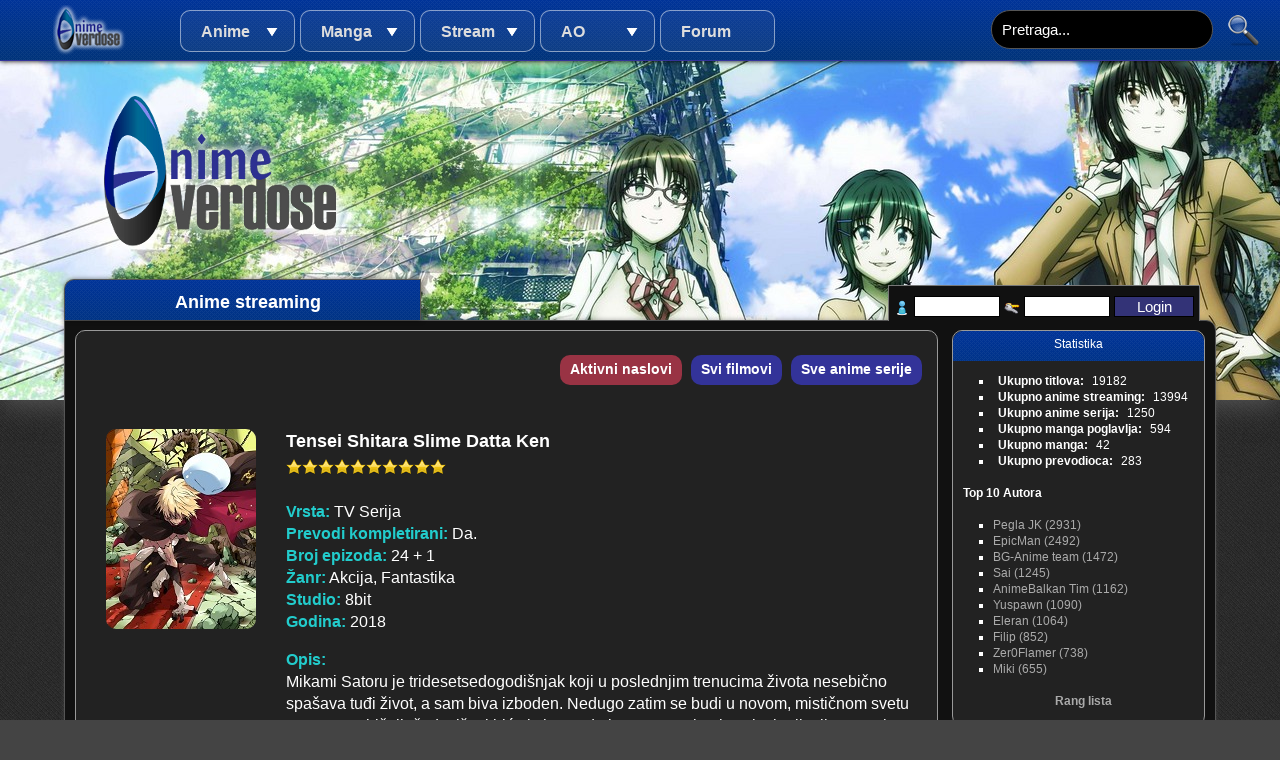

--- FILE ---
content_type: text/html
request_url: https://www.anime-overdose.com/streaming/tensei-shitara-slime-datta-ken-695.html
body_size: 41363
content:
<!DOCTYPE html>
<!--[if lt IE 7]>      <html class="no-js lt-ie9 lt-ie8 lt-ie7"> <![endif]-->
<!--[if IE 7]>         <html class="no-js lt-ie9 lt-ie8"> <![endif]-->
<!--[if IE 8]>         <html class="no-js lt-ie9"> <![endif]-->
<!--[if gt IE 8]><!--> <html class="no-js"> <!--<![endif]-->
    <head>
        <meta charset="utf-8">
        <meta http-equiv="X-UA-Compatible" content="IE=edge,chrome=1">
        <title>Tensei Shitara Slime Datta Ken | AnimeOverdose</title>
        <meta name="description" content="Mikami Satoru je tridesetsedogodi&scaron;njak koji u poslednjim trenucima života nesebično spa&scaron;ava tuđi život, a sam biva izboden. Nedugo zatim se budi u novom, mističnom svetu punom neobičnih čudovi&scaron;ta i bića i shvata da je postao&hellip; loptica sluzi. Ali, nije sve tako tmurno, jer se ispostavlja da u svom novom obliku ima neverovatne moći koje će mu služiti da nastavi da čini nesebična dela, boreći se sa čudovi&scaron;tima i spa&scaron;avajući živote. Uz to, novi oblik mu daje moć da preuzme sposobnosti bića koje pojede.">
        <meta name="viewport" content="width=device-width">
 	
        <meta property="og:url" content="https://www.anime-overdose.com/streaming/tensei-shitara-slime-datta-ken-695.html" />
		<meta property="og:site_name" content="AnimeOverdose"/>
		<meta property="og:type" content="article" /> 		
        <meta property="og:title" content="Tensei Shitara Slime Datta Ken | AnimeOverdose" />  
        <meta property="og:image" content="https://www.anime-overdose.com/upimages/Tensei.shitara.Slime.Datta.Ken.jpg" />
        <meta property="og:description" content="Mikami Satoru je tridesetsedogodi&scaron;njak koji u poslednjim trenucima života nesebično spa&scaron;ava tuđi život, a sam biva izboden. Nedugo zatim se budi u novom, mističnom svetu punom neobičnih čudovi&scaron;ta i bića i shvata da je postao&hellip; loptica sluzi. Ali, nije sve tako tmurno, jer se ispostavlja da u svom novom obliku ima neverovatne moći koje će mu služiti da nastavi da čini nesebična dela, boreći se sa čudovi&scaron;tima i spa&scaron;avajući živote. Uz to, novi oblik mu daje moć da preuzme sposobnosti bića koje pojede." />
 
        <link rel="stylesheet" href="https://www.anime-overdose.com/css/normalize.css" />
        <link rel="stylesheet" href="https://www.anime-overdose.com/css/main.css" />
        <link rel="stylesheet" href="https://www.anime-overdose.com/css/stdlayout.css" />
        <!--
		 Treba zavrsiti
         <link rel="stylesheet" href="https://www.anime-overdose.com/css/mq.css"> 
         -->
		 
					<link rel="canonical" href="https://www.anime-overdose.com/streaming/tensei-shitara-slime-datta-ken-695.html" />
				 
        <script src="https://www.anime-overdose.com/js/vendor/modernizr-2.6.2.min.js"></script>
    </head>
    <body>
        <!--[if lt IE 7]>
            <p class="chromeframe">You are using an <strong>outdated</strong> browser. Please <a href="http://browsehappy.com/">upgrade your browser</a> or <a href="http://www.google.com/chromeframe/?redirect=true">activate Google Chrome Frame</a> to improve your experience.</p>
        <![endif]-->
<div id="ao">
  <div id="menu">
  	<div class="logo"><a href="https://www.anime-overdose.com/" title="AnimeOverdose">&nbsp;</a></div>
  	<div class="links">
    <nav>
		<ul><li><a  href="javascript:void(0)" title="Anime">Anime</a><ul><li><a  href="https://www.anime-overdose.com/titlovi/filmovi.html" title="Svi anime filmovi">Filmovi</a></li><li><a  href="https://www.anime-overdose.com/titlovi.html" title="Lista svih anime-a sa prevodima">Serije</a></li><li><a  href="https://www.anime-overdose.com/titlovi/kompletirani.html" title="Kompletirane anime serije">Kompletirane serije</a></li><li><a  href="https://www.anime-overdose.com/titlovi/popularni.html" title="Najpopularniji anime prevodi">Popularni prevodi</a></li><li><a  href="https://www.anime-overdose.com/fansubovi.html" title="Download fansubovanih animea na našem jeziku">Fansubovi</a></li><li><a  href="https://www.anime-overdose.com/fansubovi/filmovi.html" title="Download fansubovanih anime filmova na našem jeziku">Fansub filmovi</a></li></ul></li><li><a  href="javascript:void(0)" title="Manga">Manga</a><ul><li><a  href="https://www.anime-overdose.com/mange.html" title="Sve mange">Lista manga</a></li><li><a  href="https://www.anime-overdose.com/mange/kompletirani.html" title="Kompletirane mange">Kompletirane mange</a></li></ul></li><li><a  href="javascript:void(0)" title="Stream">Stream</a><ul><li><a  href="https://www.anime-overdose.com/streaming.html" title="Lista svih anime-a sa prevodima">Serije</a></li><li><a  href="https://www.anime-overdose.com/streaming/aktivni_naslovi.html" title="Aktivni naslovi">Aktivni naslovi</a></li><li><a  href="https://www.anime-overdose.com/streaming/kompletirani.html" title="Kompletirane anime serije">Kompletirane serije</a></li><li><a  href="https://www.anime-overdose.com/streaming/filmovi.html" title="Svi anime filmovi">Filmovi</a></li></ul></li><li><a  href="javascript:void(0)" title="AO">AO</a><ul><li><a  href="https://www.anime-overdose.com/editorijali.html" title="Uputstva, tutoriali i ostalo">Editorijali</a></li><li><a  href="https://www.anime-overdose.com/projekti.html" title="Lista trenutnih projekata na AO">Projekti</a></li><li><a  href="https://www.anime-overdose.com/prevodioci.html" title="Lista prevodioca na AO">Prevodioci</a></li><li><a  href="https://www.anime-overdose.com/recenzije.html" title="Recenzije anime naslova">Recenzije</a></li><li><a  href="https://www.anime-overdose.com/diskusije.html" title="Diskusije o anime naslovima">Diskusije</a></li><li><a  href="https://www.anime-overdose.com/vijesti.html" title="Arhiva vesti Anime-Overdose">Arhiva vesti</a></li></ul></li><li><a href="https://www.anime-overdose.com/forum" title="Forum">Forum</a></li></ul>    </nav>
    </div>
    <div class="search">
    	<form name="aosearch" method="get" action="https://www.anime-overdose.com/pretraga">
        	<input class="text" type="text" name="search" value="Pretraga..." />
            <input class="button" type="submit"  value="" />
        </form>
    </div>
  </div>
  <div id="ao-logo">&nbsp;</div>
  <div id="image-header" style="background: url('https://www.anime-overdose.com/upimages/headers/h19.jpg');"></div>
  <div id="content">
     <div class="page-title">Anime streaming</div>
     <div class="login">
	     <form name="login" method="post" action="https://www.anime-overdose.com/forum/member.php">
		<input name="action" type="hidden" value="do_login">
		<input name="url" type="hidden" value="https://www.anime-overdose.com/streaming/tensei-shitara-slime-datta-ken-695.html" />
		<input name="quick_login" type="hidden" value="1" />
		<input name="quick_remember" id="quick_login_remember" type="hidden" value="yes" />
		 <div class="user-sprite"></div>
		 <input type="text" name="quick_username" style="outline:none" />
		 <div class="password-sprite">&nbsp;</div>
		 <input type="password" name="quick_password" />
		 <input type="hidden" name="remember" value="yes" />
		 <input class="login-button" type="submit" name="submit" value="Login" />
     </form>
          </div>
     <section id="main-content">
         <article>
	<div id="layout-left">
		<section id="page">
			<ul class="buttons-list">
	<li class="aktivni"><a href="https://www.anime-overdose.com/streaming/aktivni_naslovi.html">Aktivni naslovi</a></li>
	<li><a href="https://www.anime-overdose.com/streaming/filmovi.html">Svi filmovi</a></li>
	<li><a href="https://www.anime-overdose.com/streaming.html">Sve anime serije</a></li>
</ul>
<section class="group-info">
<div class="image"><img src="https://www.anime-overdose.com/upimages/Tensei.shitara.Slime.Datta.Ken.jpg" alt="" /></div>
<div class="info">
		<h1>Tensei Shitara Slime Datta Ken<br />
						<span id="vote-anime-695" class="stars" data-currentvote="1">
				<span class="select"></span>
				<span class="current" style="width: 160px"></span>
			</span></h1><br />
		<strong>Vrsta:</strong> TV Serija<br />
		<strong>Prevodi kompletirani:</strong> Da.<br />
		<strong>Broj epizoda:</strong> 24 + 1<br />
		<strong>Žanr:</strong> Akcija, Fantastika<br />
		<strong>Studio:</strong> 8bit<br />
		<strong>Godina:</strong> 2018<br />

	<p><strong>Opis:</strong><br />Mikami Satoru je tridesetsedogodišnjak koji u poslednjim trenucima života nesebično spašava tuđi život, a sam biva izboden. Nedugo zatim se budi u novom, mističnom svetu punom neobičnih čudovišta i bića i shvata da je postao… loptica sluzi. Ali, nije sve tako tmurno, jer se ispostavlja da u svom novom obliku ima neverovatne moći koje će mu služiti da nastavi da čini nesebična dela, boreći se sa čudovištima i spašavajući živote. Uz to, novi oblik mu daje moć da preuzme sposobnosti bića koje pojede.</p>
	<p></p>
</div>

<!--<div class="share-button">
<div id="fb-root"></div>
<script>
	$(document).ready(function () {
		(function(d, s, id) {
			var js, fjs = d.getElementsByTagName(s)[0];
		    if (d.getElementById(id)) return;
		    js = d.createElement(s); js.id = id;
		    js.src = "//connect.facebook.net/en_US/all.js#xfbml=1";
		    fjs.parentNode.insertBefore(js, fjs);
		}(document, 'script', 'facebook-jssdk'));
	});
</script>
<div class="fb-like" data-href="http://www.anime-overdose.com/streaming/tensei-shitara-slime-datta-ken-695.html" data-send="true" data-layout="button_count" data-width="450" data-show-faces="true" data-font="tahoma"></div>
</div>
<div class="share-button">
<script src="https://apis.google.com/js/plusone.js"></script>
<g:plus action="share"></g:plus>
</div>
-->
</section>		
<h1>Epizode</h1>


<section class="sub-table">
					<dl>
		<dd class="download-button"><strong><a href="https://www.anime-overdose.com/streaming/gledaj/tensei-shitara-slime-datta-ken-695/epizoda-0024-13083.html">Gledaj</a></strong></dd>
		<dd class="name"><h2>0024: Extra - Black and a Mask</h2></dd>
		
		<dd><strong>Ocjena: </strong>
			<div id="vote-streaming-13083" class="stars" data-currentvote="0">
			 <div class="select"></div>
			 <div class="current" style="width: 0px"></div>
			</div>
		</dd>
		<dd class="info">
		<span class="float"><strong>Jezik: </strong>SR</span> 
		<span class="float"><strong>Broj pregleda: </strong>31</span> 
		
				    <span class="float"><strong>Autori titla: </strong>
							<a href="https://www.anime-overdose.com/prevodioci/bg-anime-team-60.html">BG-Anime team</a>						</span>
				
		</dd>
		<dd class="clear"></dd>
	</dl>
					<dl>
		<dd class="download-button"><strong><a href="https://www.anime-overdose.com/streaming/gledaj/tensei-shitara-slime-datta-ken-695/epizoda-0023-13082.html">Gledaj</a></strong></dd>
		<dd class="name"><h2>0023: Saved Souls</h2></dd>
		
		<dd><strong>Ocjena: </strong>
			<div id="vote-streaming-13082" class="stars" data-currentvote="0">
			 <div class="select"></div>
			 <div class="current" style="width: 0px"></div>
			</div>
		</dd>
		<dd class="info">
		<span class="float"><strong>Jezik: </strong>SR</span> 
		<span class="float"><strong>Broj pregleda: </strong>27</span> 
		
				    <span class="float"><strong>Autori titla: </strong>
							<a href="https://www.anime-overdose.com/prevodioci/bg-anime-team-60.html">BG-Anime team</a>						</span>
				
		</dd>
		<dd class="clear"></dd>
	</dl>
					<dl>
		<dd class="download-button"><strong><a href="https://www.anime-overdose.com/streaming/gledaj/tensei-shitara-slime-datta-ken-695/epizoda-0022-13081.html">Gledaj</a></strong></dd>
		<dd class="name"><h2>0022: Conquering the Labyrinth</h2></dd>
		
		<dd><strong>Ocjena: </strong>
			<div id="vote-streaming-13081" class="stars" data-currentvote="0">
			 <div class="select"></div>
			 <div class="current" style="width: 0px"></div>
			</div>
		</dd>
		<dd class="info">
		<span class="float"><strong>Jezik: </strong>SR</span> 
		<span class="float"><strong>Broj pregleda: </strong>32</span> 
		
				    <span class="float"><strong>Autori titla: </strong>
							<a href="https://www.anime-overdose.com/prevodioci/bg-anime-team-60.html">BG-Anime team</a>						</span>
				
		</dd>
		<dd class="clear"></dd>
	</dl>
					<dl>
		<dd class="download-button"><strong><a href="https://www.anime-overdose.com/streaming/gledaj/tensei-shitara-slime-datta-ken-695/epizoda-0021-13080.html">Gledaj</a></strong></dd>
		<dd class="name"><h2>0021: Shizu-san's Students</h2></dd>
		
		<dd><strong>Ocjena: </strong>
			<div id="vote-streaming-13080" class="stars" data-currentvote="0">
			 <div class="select"></div>
			 <div class="current" style="width: 0px"></div>
			</div>
		</dd>
		<dd class="info">
		<span class="float"><strong>Jezik: </strong>SR</span> 
		<span class="float"><strong>Broj pregleda: </strong>22</span> 
		
				    <span class="float"><strong>Autori titla: </strong>
							<a href="https://www.anime-overdose.com/prevodioci/bg-anime-team-60.html">BG-Anime team</a>						</span>
				
		</dd>
		<dd class="clear"></dd>
	</dl>
					<dl>
		<dd class="download-button"><strong><a href="https://www.anime-overdose.com/streaming/gledaj/tensei-shitara-slime-datta-ken-695/epizoda-0020-13079.html">Gledaj</a></strong></dd>
		<dd class="name"><h2>0020: Yuuki Kagurazaka</h2></dd>
		
		<dd><strong>Ocjena: </strong>
			<div id="vote-streaming-13079" class="stars" data-currentvote="0">
			 <div class="select"></div>
			 <div class="current" style="width: 0px"></div>
			</div>
		</dd>
		<dd class="info">
		<span class="float"><strong>Jezik: </strong>SR</span> 
		<span class="float"><strong>Broj pregleda: </strong>23</span> 
		
				    <span class="float"><strong>Autori titla: </strong>
							<a href="https://www.anime-overdose.com/prevodioci/bg-anime-team-60.html">BG-Anime team</a>						</span>
				
		</dd>
		<dd class="clear"></dd>
	</dl>
					<dl>
		<dd class="download-button"><strong><a href="https://www.anime-overdose.com/streaming/gledaj/tensei-shitara-slime-datta-ken-695/epizoda-0019-13078.html">Gledaj</a></strong></dd>
		<dd class="name"><h2>0019: Charybdis</h2></dd>
		
		<dd><strong>Ocjena: </strong>
			<div id="vote-streaming-13078" class="stars" data-currentvote="0">
			 <div class="select"></div>
			 <div class="current" style="width: 0px"></div>
			</div>
		</dd>
		<dd class="info">
		<span class="float"><strong>Jezik: </strong>SR</span> 
		<span class="float"><strong>Broj pregleda: </strong>30</span> 
		
				    <span class="float"><strong>Autori titla: </strong>
							<a href="https://www.anime-overdose.com/prevodioci/bg-anime-team-60.html">BG-Anime team</a>						</span>
				
		</dd>
		<dd class="clear"></dd>
	</dl>
					<dl>
		<dd class="download-button"><strong><a href="https://www.anime-overdose.com/streaming/gledaj/tensei-shitara-slime-datta-ken-695/epizoda-0018-13077.html">Gledaj</a></strong></dd>
		<dd class="name"><h2>0018: Evil Creeps Closer</h2></dd>
		
		<dd><strong>Ocjena: </strong>
			<div id="vote-streaming-13077" class="stars" data-currentvote="0">
			 <div class="select"></div>
			 <div class="current" style="width: 0px"></div>
			</div>
		</dd>
		<dd class="info">
		<span class="float"><strong>Jezik: </strong>SR</span> 
		<span class="float"><strong>Broj pregleda: </strong>26</span> 
		
				    <span class="float"><strong>Autori titla: </strong>
							<a href="https://www.anime-overdose.com/prevodioci/bg-anime-team-60.html">BG-Anime team</a>						</span>
				
		</dd>
		<dd class="clear"></dd>
	</dl>
					<dl>
		<dd class="download-button"><strong><a href="https://www.anime-overdose.com/streaming/gledaj/tensei-shitara-slime-datta-ken-695/epizoda-0017-5483.html">Gledaj</a></strong></dd>
		<dd class="name"><h2>0017: The Gathering</h2></dd>
		
		<dd><strong>Ocjena: </strong>
			<div id="vote-streaming-5483" class="stars" data-currentvote="1">
			 <div class="select"></div>
			 <div class="current" style="width: 160px"></div>
			</div>
		</dd>
		<dd class="info">
		<span class="float"><strong>Jezik: </strong>SR</span> 
		<span class="float"><strong>Broj pregleda: </strong>402</span> 
		
				    <span class="float"><strong>Autori titla: </strong>
							<a href="https://www.anime-overdose.com/prevodioci/bg-anime-team-60.html">BG-Anime team</a>						</span>
				
		</dd>
		<dd class="clear"></dd>
	</dl>
					<dl>
		<dd class="download-button"><strong><a href="https://www.anime-overdose.com/streaming/gledaj/tensei-shitara-slime-datta-ken-695/epizoda-0016-5459.html">Gledaj</a></strong></dd>
		<dd class="name"><h2>0016: Demon Lord Milim Attacks</h2></dd>
		
		<dd><strong>Ocjena: </strong>
			<div id="vote-streaming-5459" class="stars" data-currentvote="1">
			 <div class="select"></div>
			 <div class="current" style="width: 160px"></div>
			</div>
		</dd>
		<dd class="info">
		<span class="float"><strong>Jezik: </strong>SR</span> 
		<span class="float"><strong>Broj pregleda: </strong>262</span> 
		
				    <span class="float"><strong>Autori titla: </strong>
							<a href="https://www.anime-overdose.com/prevodioci/bg-anime-team-60.html">BG-Anime team</a>						</span>
				
		</dd>
		<dd class="clear"></dd>
	</dl>
					<dl>
		<dd class="download-button"><strong><a href="https://www.anime-overdose.com/streaming/gledaj/tensei-shitara-slime-datta-ken-695/epizoda-0015-5458.html">Gledaj</a></strong></dd>
		<dd class="name"><h2>0015: The Jura Forest Alliance</h2></dd>
		
		<dd><strong>Ocjena: </strong>
			<div id="vote-streaming-5458" class="stars" data-currentvote="1">
			 <div class="select"></div>
			 <div class="current" style="width: 160px"></div>
			</div>
		</dd>
		<dd class="info">
		<span class="float"><strong>Jezik: </strong>SR</span> 
		<span class="float"><strong>Broj pregleda: </strong>306</span> 
		
				    <span class="float"><strong>Autori titla: </strong>
							<a href="https://www.anime-overdose.com/prevodioci/bg-anime-team-60.html">BG-Anime team</a>						</span>
				
		</dd>
		<dd class="clear"></dd>
	</dl>
					<dl>
		<dd class="download-button"><strong><a href="https://www.anime-overdose.com/streaming/gledaj/tensei-shitara-slime-datta-ken-695/epizoda-0014-5418.html">Gledaj</a></strong></dd>
		<dd class="name"><h2>0014: The One Who Devours All</h2></dd>
		
		<dd><strong>Ocjena: </strong>
			<div id="vote-streaming-5418" class="stars" data-currentvote="1">
			 <div class="select"></div>
			 <div class="current" style="width: 160px"></div>
			</div>
		</dd>
		<dd class="info">
		<span class="float"><strong>Jezik: </strong>SR</span> 
		<span class="float"><strong>Broj pregleda: </strong>261</span> 
		
				    <span class="float"><strong>Autori titla: </strong>
							<a href="https://www.anime-overdose.com/prevodioci/bg-anime-team-60.html">BG-Anime team</a>						</span>
				
		</dd>
		<dd class="clear"></dd>
	</dl>
					<dl>
		<dd class="download-button"><strong><a href="https://www.anime-overdose.com/streaming/gledaj/tensei-shitara-slime-datta-ken-695/epizoda-0013-5413.html">Gledaj</a></strong></dd>
		<dd class="name"><h2>0013: The Great Clash</h2></dd>
		
		<dd><strong>Ocjena: </strong>
			<div id="vote-streaming-5413" class="stars" data-currentvote="1">
			 <div class="select"></div>
			 <div class="current" style="width: 160px"></div>
			</div>
		</dd>
		<dd class="info">
		<span class="float"><strong>Jezik: </strong>SR</span> 
		<span class="float"><strong>Broj pregleda: </strong>291</span> 
		
				    <span class="float"><strong>Autori titla: </strong>
							<a href="https://www.anime-overdose.com/prevodioci/nepoznat-autor-0.html">[Nepoznat Autor]</a>						</span>
				
		</dd>
		<dd class="clear"></dd>
	</dl>
					<dl>
		<dd class="download-button"><strong><a href="https://www.anime-overdose.com/streaming/gledaj/tensei-shitara-slime-datta-ken-695/epizoda-0012-5393.html">Gledaj</a></strong></dd>
		<dd class="name"><h2>0012: The Gears Spin Out of Control</h2></dd>
		
		<dd><strong>Ocjena: </strong>
			<div id="vote-streaming-5393" class="stars" data-currentvote="1">
			 <div class="select"></div>
			 <div class="current" style="width: 160px"></div>
			</div>
		</dd>
		<dd class="info">
		<span class="float"><strong>Jezik: </strong>SR</span> 
		<span class="float"><strong>Broj pregleda: </strong>295</span> 
		
				    <span class="float"><strong>Autori titla: </strong>
							<a href="https://www.anime-overdose.com/prevodioci/bg-anime-team-60.html">BG-Anime team</a>						</span>
				
		</dd>
		<dd class="clear"></dd>
	</dl>
					<dl>
		<dd class="download-button"><strong><a href="https://www.anime-overdose.com/streaming/gledaj/tensei-shitara-slime-datta-ken-695/epizoda-0010-5341.html">Gledaj</a></strong></dd>
		<dd class="name"><h2>0010: The Orc Lord</h2></dd>
		
		<dd><strong>Ocjena: </strong>
			<div id="vote-streaming-5341" class="stars" data-currentvote="1">
			 <div class="select"></div>
			 <div class="current" style="width: 160px"></div>
			</div>
		</dd>
		<dd class="info">
		<span class="float"><strong>Jezik: </strong>SR</span> 
		<span class="float"><strong>Broj pregleda: </strong>281</span> 
		
				    <span class="float"><strong>Autori titla: </strong>
							<a href="https://www.anime-overdose.com/prevodioci/bg-anime-team-60.html">BG-Anime team</a>						</span>
				
		</dd>
		<dd class="clear"></dd>
	</dl>
					<dl>
		<dd class="download-button"><strong><a href="https://www.anime-overdose.com/streaming/gledaj/tensei-shitara-slime-datta-ken-695/epizoda-0009-5337.html">Gledaj</a></strong></dd>
		<dd class="name"><h2>0009: Attack of the Ogres</h2></dd>
		
		<dd><strong>Ocjena: </strong>
			<div id="vote-streaming-5337" class="stars" data-currentvote="1">
			 <div class="select"></div>
			 <div class="current" style="width: 160px"></div>
			</div>
		</dd>
		<dd class="info">
		<span class="float"><strong>Jezik: </strong>SR</span> 
		<span class="float"><strong>Broj pregleda: </strong>319</span> 
		
				    <span class="float"><strong>Autori titla: </strong>
							<a href="https://www.anime-overdose.com/prevodioci/bg-anime-team-60.html">BG-Anime team</a>						</span>
				
		</dd>
		<dd class="clear"></dd>
	</dl>
					<dl>
		<dd class="download-button"><strong><a href="https://www.anime-overdose.com/streaming/gledaj/tensei-shitara-slime-datta-ken-695/epizoda-0008-5305.html">Gledaj</a></strong></dd>
		<dd class="name"><h2>0008: Inherited Will</h2></dd>
		
		<dd><strong>Ocjena: </strong>
			<div id="vote-streaming-5305" class="stars" data-currentvote="1">
			 <div class="select"></div>
			 <div class="current" style="width: 160px"></div>
			</div>
		</dd>
		<dd class="info">
		<span class="float"><strong>Jezik: </strong>SR</span> 
		<span class="float"><strong>Broj pregleda: </strong>276</span> 
		
				    <span class="float"><strong>Autori titla: </strong>
							<a href="https://www.anime-overdose.com/prevodioci/bg-anime-team-60.html">BG-Anime team</a>						</span>
				
		</dd>
		<dd class="clear"></dd>
	</dl>
					<dl>
		<dd class="download-button"><strong><a href="https://www.anime-overdose.com/streaming/gledaj/tensei-shitara-slime-datta-ken-695/epizoda-0007-5273.html">Gledaj</a></strong></dd>
		<dd class="name"><h2>0007: Conqueror of Flames</h2></dd>
		
		<dd><strong>Ocjena: </strong>
			<div id="vote-streaming-5273" class="stars" data-currentvote="1">
			 <div class="select"></div>
			 <div class="current" style="width: 160px"></div>
			</div>
		</dd>
		<dd class="info">
		<span class="float"><strong>Jezik: </strong>SR</span> 
		<span class="float"><strong>Broj pregleda: </strong>274</span> 
		
				    <span class="float"><strong>Autori titla: </strong>
							<a href="https://www.anime-overdose.com/prevodioci/bg-anime-team-60.html">BG-Anime team</a>						</span>
				
		</dd>
		<dd class="clear"></dd>
	</dl>
					<dl>
		<dd class="download-button"><strong><a href="https://www.anime-overdose.com/streaming/gledaj/tensei-shitara-slime-datta-ken-695/epizoda-0006-5272.html">Gledaj</a></strong></dd>
		<dd class="name"><h2>0006: Shizu</h2></dd>
		
		<dd><strong>Ocjena: </strong>
			<div id="vote-streaming-5272" class="stars" data-currentvote="1">
			 <div class="select"></div>
			 <div class="current" style="width: 160px"></div>
			</div>
		</dd>
		<dd class="info">
		<span class="float"><strong>Jezik: </strong>SR</span> 
		<span class="float"><strong>Broj pregleda: </strong>276</span> 
		
				    <span class="float"><strong>Autori titla: </strong>
							<a href="https://www.anime-overdose.com/prevodioci/bg-anime-team-60.html">BG-Anime team</a>						</span>
				
		</dd>
		<dd class="clear"></dd>
	</dl>
					<dl>
		<dd class="download-button"><strong><a href="https://www.anime-overdose.com/streaming/gledaj/tensei-shitara-slime-datta-ken-695/epizoda-0005-5245.html">Gledaj</a></strong></dd>
		<dd class="name"><h2>0005: Hero King, Gazel Dwargo</h2></dd>
		
		<dd><strong>Ocjena: </strong>
			<div id="vote-streaming-5245" class="stars" data-currentvote="1">
			 <div class="select"></div>
			 <div class="current" style="width: 160px"></div>
			</div>
		</dd>
		<dd class="info">
		<span class="float"><strong>Jezik: </strong>SR</span> 
		<span class="float"><strong>Broj pregleda: </strong>264</span> 
		
				    <span class="float"><strong>Autori titla: </strong>
							<a href="https://www.anime-overdose.com/prevodioci/bg-anime-team-60.html">BG-Anime team</a>						</span>
				
		</dd>
		<dd class="clear"></dd>
	</dl>
					<dl>
		<dd class="download-button"><strong><a href="https://www.anime-overdose.com/streaming/gledaj/tensei-shitara-slime-datta-ken-695/epizoda-0004-5222.html">Gledaj</a></strong></dd>
		<dd class="name"><h2>0004: In the Kingdom of the Dwarves</h2></dd>
		
		<dd><strong>Ocjena: </strong>
			<div id="vote-streaming-5222" class="stars" data-currentvote="1">
			 <div class="select"></div>
			 <div class="current" style="width: 160px"></div>
			</div>
		</dd>
		<dd class="info">
		<span class="float"><strong>Jezik: </strong>SR</span> 
		<span class="float"><strong>Broj pregleda: </strong>291</span> 
		
				    <span class="float"><strong>Autori titla: </strong>
							<a href="https://www.anime-overdose.com/prevodioci/bg-anime-team-60.html">BG-Anime team</a>						</span>
				
		</dd>
		<dd class="clear"></dd>
	</dl>
					<dl>
		<dd class="download-button"><strong><a href="https://www.anime-overdose.com/streaming/gledaj/tensei-shitara-slime-datta-ken-695/epizoda-0003-5200.html">Gledaj</a></strong></dd>
		<dd class="name"><h2>0003: Battle at the Goblin Village</h2></dd>
		
		<dd><strong>Ocjena: </strong>
			<div id="vote-streaming-5200" class="stars" data-currentvote="1">
			 <div class="select"></div>
			 <div class="current" style="width: 160px"></div>
			</div>
		</dd>
		<dd class="info">
		<span class="float"><strong>Jezik: </strong>SR</span> 
		<span class="float"><strong>Broj pregleda: </strong>278</span> 
		
				    <span class="float"><strong>Autori titla: </strong>
							<a href="https://www.anime-overdose.com/prevodioci/bg-anime-team-60.html">BG-Anime team</a>						</span>
				
		</dd>
		<dd class="clear"></dd>
	</dl>
					<dl>
		<dd class="download-button"><strong><a href="https://www.anime-overdose.com/streaming/gledaj/tensei-shitara-slime-datta-ken-695/epizoda-0002-5182.html">Gledaj</a></strong></dd>
		<dd class="name"><h2>0002: Meeting the Goblins</h2></dd>
		
		<dd><strong>Ocjena: </strong>
			<div id="vote-streaming-5182" class="stars" data-currentvote="1">
			 <div class="select"></div>
			 <div class="current" style="width: 160px"></div>
			</div>
		</dd>
		<dd class="info">
		<span class="float"><strong>Jezik: </strong>SR</span> 
		<span class="float"><strong>Broj pregleda: </strong>355</span> 
		
				    <span class="float"><strong>Autori titla: </strong>
							<a href="https://www.anime-overdose.com/prevodioci/bg-anime-team-60.html">BG-Anime team</a>						</span>
				
		</dd>
		<dd class="clear"></dd>
	</dl>
					<dl>
		<dd class="download-button"><strong><a href="https://www.anime-overdose.com/streaming/gledaj/tensei-shitara-slime-datta-ken-695/epizoda-0001-5170.html">Gledaj</a></strong></dd>
		<dd class="name"><h2>0001: The Storm Dragon, Verudora</h2></dd>
		
		<dd><strong>Ocjena: </strong>
			<div id="vote-streaming-5170" class="stars" data-currentvote="1">
			 <div class="select"></div>
			 <div class="current" style="width: 160px"></div>
			</div>
		</dd>
		<dd class="info">
		<span class="float"><strong>Jezik: </strong>SR</span> 
		<span class="float"><strong>Broj pregleda: </strong>780</span> 
		
				    <span class="float"><strong>Autori titla: </strong>
							<a href="https://www.anime-overdose.com/prevodioci/bg-anime-team-60.html">BG-Anime team</a>						</span>
				
		</dd>
		<dd class="clear"></dd>
	</dl>
		</section>

		</section>
	</div>
</article>
     </section>
     <div id="layout-right">
		 <section id="statistics">
			<div class="title">Statistika</div>
			<div class="stats-list">
				<ul>
	<li><span class="title">Ukupno titlova:</span> 19182</li>
	<li><span class="title">Ukupno anime streaming:</span> 13994</li>
	<li><span class="title">Ukupno anime serija:</span> 1250</li>
	<li><span class="title">Ukupno manga poglavlja:</span> 594</li>
	<li><span class="title">Ukupno manga:</span> 42</li>
	<li><span class="title">Ukupno prevodioca:</span> 283</li>
</ul>
			</div>
			<div class="author-list">
				<h4>Top 10 Autora</h4>
				<ul>
		<li>
		<a href="https://www.anime-overdose.com/prevodioci/pegla-jk-54.html">Pegla JK (2931)</a>	</li>
	<li>
		<a href="https://www.anime-overdose.com/prevodioci/epicman-258.html">EpicMan (2492)</a>	</li>
	<li>
		<a href="https://www.anime-overdose.com/prevodioci/bg-anime-team-60.html">BG-Anime team (1472)</a>	</li>
	<li>
		<a href="https://www.anime-overdose.com/prevodioci/sai-126.html">Sai (1245)</a>	</li>
	<li>
		<a href="https://www.anime-overdose.com/prevodioci/animebalkan-tim-279.html">AnimeBalkan Tim (1162)</a>	</li>
	<li>
		<a href="https://www.anime-overdose.com/prevodioci/yuspawn-187.html">Yuspawn (1090)</a>	</li>
	<li>
		<a href="https://www.anime-overdose.com/prevodioci/eleran-100.html">Eleran (1064)</a>	</li>
	<li>
		<a href="https://www.anime-overdose.com/prevodioci/filip-265.html">Filip (852)</a>	</li>
	<li>
		<a href="https://www.anime-overdose.com/prevodioci/zer0flamer-278.html">Zer0Flamer (738)</a>	</li>
	<li>
		<a href="https://www.anime-overdose.com/prevodioci/miki-253.html">Miki (655)</a>	</li>
</ul>
<h4 class="rang-list-button"><a href="https://www.anime-overdose.com/prevodioci/ranglista.html">Rang lista</a></h4>			</div>
		 </section>
		 <section id="last-forum">
			<div class="title">Poslednje teme sa foruma</div>
			<div class="topic-list">
				<ul>
					<ul>
			<li><a href="https://www.anime-overdose.com/forum/showthread.php?tid=7576&action=lastpost"><h3>[+18] Chuhai Lips: Canned Flavor of Married Women</h3><h4>(EpicMan)</h4></a></li>
			<li><a href="https://www.anime-overdose.com/forum/showthread.php?tid=7575&action=lastpost"><h3>[Zima 2026] [18+] Does It Count If You Lose Your Innocence to an Android?</h3><h4>(Pegla)</h4></a></li>
			<li><a href="https://www.anime-overdose.com/forum/showthread.php?tid=7476&action=lastpost"><h3>[Zima 2025] Make a Girl</h3><h4>(EpicMan)</h4></a></li>
			<li><a href="https://www.anime-overdose.com/forum/showthread.php?tid=6670&action=lastpost"><h3>Potvrda za 18+</h3><h4>(Pegla)</h4></a></li>
			<li><a href="https://www.anime-overdose.com/forum/showthread.php?tid=7571&action=lastpost"><h3>Yahabee</h3><h4>(EpicMan)</h4></a></li>
			<li><a href="https://www.anime-overdose.com/forum/showthread.php?tid=7563&action=lastpost"><h3>[Zima 2026] Reincarnated as a Dragon Hatchling</h3><h4>(Pegla)</h4></a></li>
			<li><a href="https://www.anime-overdose.com/forum/showthread.php?tid=7573&action=lastpost"><h3>Zima 2026</h3><h4>(Pegla)</h4></a></li>
			<li><a href="https://www.anime-overdose.com/forum/showthread.php?tid=7558&action=lastpost"><h3>[Zima 2026] Undead Unluck (2025)</h3><h4>(Pegla)</h4></a></li>
			<li><a href="https://www.anime-overdose.com/forum/showthread.php?tid=7356&action=lastpost"><h3>Soul Eater Not!</h3><h4>(EpicMan)</h4></a></li>
			<li><a href="https://www.anime-overdose.com/forum/showthread.php?tid=7568&action=lastpost"><h3>The Summer</h3><h4>(EpicMan)</h4></a></li>
			<li><a href="https://www.anime-overdose.com/forum/showthread.php?tid=7569&action=lastpost"><h3>[Zima 2026] Terror Man</h3><h4>(EpicMan)</h4></a></li>
			<li><a href="https://www.anime-overdose.com/forum/showthread.php?tid=7547&action=lastpost"><h3>[Jesen 2025] Star Wars: Visions Vol. 3</h3><h4>(EpicMan)</h4></a></li>
			<li><a href="https://www.anime-overdose.com/forum/showthread.php?tid=7534&action=lastpost"><h3>[Leto 2025] Gachiakuta</h3><h4>(Alfa)</h4></a></li>
			<li><a href="https://www.anime-overdose.com/forum/showthread.php?tid=7567&action=lastpost"><h3>Digimon Adventure 02</h3><h4>(Pegla)</h4></a></li>
			<li><a href="https://www.anime-overdose.com/forum/showthread.php?tid=7003&action=lastpost"><h3>Digimon Savers</h3><h4>(EpicMan)</h4></a></li>
			<li><a href="https://www.anime-overdose.com/forum/showthread.php?tid=7445&action=lastpost"><h3>[Jesen 2025] Ranma 1/2 (2025)</h3><h4>(Pegla)</h4></a></li>
			<li><a href="https://www.anime-overdose.com/forum/showthread.php?tid=7487&action=lastpost"><h3>STRAVA Z!N</h3><h4>(Čoča)</h4></a></li>
			<li><a href="https://www.anime-overdose.com/forum/showthread.php?tid=7544&action=lastpost"><h3>[Jesen 2025] Isekai Quartet 3</h3><h4>(EpicMan)</h4></a></li>
			<li><a href="https://www.anime-overdose.com/forum/showthread.php?tid=7543&action=lastpost"><h3>[Jesen 2025] Digimon BeatBreak</h3><h4>(EpicMan)</h4></a></li>
			<li><a href="https://www.anime-overdose.com/forum/showthread.php?tid=7545&action=lastpost"><h3>[Jesen 2025] Disney: Twisted-Wonderland the Animation - Episode of Heartslabyul</h3><h4>(Pegla)</h4></a></li>
	</ul>
				</ul>
			</div>
		 </section>
		 

		 
		 <section id="friends">
			<div class="title">Prijatelji</div>
			<div class="friends-list">
					<ul>
		<li>
		<a href="https://www.tagai.rs"><img src="https://www.anime-overdose.com/upimages/friends/tagai_logo.png" alt="Tagai"/>Tagai</a>
	</li>
	<li>
		<a href="https://www.prvobitno.com"><img src="https://www.anime-overdose.com/upimages/friends/prvobitno.png" alt="Prvobitno"/>Prvobitno</a>
	</li>
	<li>
		<a href="https://animebalkan.org"><img src="https://www.anime-overdose.com/upimages/friends/abalkan.png" alt="Anime Balkan"/>Anime Balkan</a>
	</li>
	<li>
		<a href="https://tanukisubs.blogspot.com/"><img src="https://www.anime-overdose.com/upimages/friends/tanukisubs.png" alt="TanukiSubs"/>TanukiSubs</a>
	</li>
	<li>
		<a href="https://www.gledajcrtace.xyz"><img src="https://www.anime-overdose.com/upimages/friends/gledajcrtace.jpg" alt="Gledaj crtaće"/>Gledaj crtaće</a>
	</li>
	<li>
		<a href="https://discord.gg/AHvHtq5Duh"><img src="https://www.anime-overdose.com/upimages/friends/qc1n.tsukuyomi.png" alt="Tsukuyomi Discord"/>Tsukuyomi Discord</a>
	</li>
	<li>
		<a href="https://www.animesrbija.com"><img src="https://www.anime-overdose.com/upimages/friends/animesrbijatk.png" alt="Anime Srbija"/>Anime Srbija</a>
	</li>
	<li>
		<a href="https://www.balkanflix.com"><img src="https://www.anime-overdose.com/upimages/friends/balkanflix.png" alt="BalkanFlix"/>BalkanFlix</a>
	</li>
</ul>
			</div>
		 </section>
		 
     </div>
      <div class="clear">&nbsp;</div>
     </div>
    
  <section id="footer">
  	<section class="sitemap-list">
		<ul><li class="header">Anime</li><li><a href="https://www.anime-overdose.com/titlovi/filmovi.html" title="Svi anime filmovi">Filmovi</a></li><li><a href="https://www.anime-overdose.com/titlovi.html" title="Lista svih anime-a sa prevodima">Serije</a></li><li><a href="https://www.anime-overdose.com/titlovi/kompletirani.html" title="Kompletirane anime serije">Kompletirane serije</a></li><li><a href="https://www.anime-overdose.com/titlovi/popularni.html" title="Najpopularniji anime prevodi">Popularni prevodi</a></li><li><a href="https://www.anime-overdose.com/fansubovi.html" title="Download fansubovanih animea na našem jeziku">Fansubovi</a></li><li><a href="https://www.anime-overdose.com/fansubovi/filmovi.html" title="Download fansubovanih anime filmova na našem jeziku">Fansub filmovi</a></li></ul><ul><li class="header">Manga</li><li><a href="https://www.anime-overdose.com/mange.html" title="Sve mange">Lista manga</a></li><li><a href="https://www.anime-overdose.com/mange/kompletirani.html" title="Kompletirane mange">Kompletirane mange</a></li></ul><ul><li class="header">Stream</li><li><a href="https://www.anime-overdose.com/streaming.html" title="Lista svih anime-a sa prevodima">Serije</a></li><li><a href="https://www.anime-overdose.com/streaming/aktivni_naslovi.html" title="Aktivni naslovi">Aktivni naslovi</a></li><li><a href="https://www.anime-overdose.com/streaming/kompletirani.html" title="Kompletirane anime serije">Kompletirane serije</a></li><li><a href="https://www.anime-overdose.com/streaming/filmovi.html" title="Svi anime filmovi">Filmovi</a></li></ul><ul><li class="header">AO</li><li><a href="https://www.anime-overdose.com/editorijali.html" title="Uputstva, tutoriali i ostalo">Editorijali</a></li><li><a href="https://www.anime-overdose.com/projekti.html" title="Lista trenutnih projekata na AO">Projekti</a></li><li><a href="https://www.anime-overdose.com/prevodioci.html" title="Lista prevodioca na AO">Prevodioci</a></li><li><a href="https://www.anime-overdose.com/recenzije.html" title="Recenzije anime naslova">Recenzije</a></li><li><a href="https://www.anime-overdose.com/diskusije.html" title="Diskusije o anime naslovima">Diskusije</a></li><li><a href="https://www.anime-overdose.com/vijesti.html" title="Arhiva vesti Anime-Overdose">Arhiva vesti</a></li></ul><ul><li class="header">Forum</li><li><a href="https://www.anime-overdose.com/forum" title="Forum">Forum</a></li></ul>    </section>
    <section class="copyright">
    Copyright &copy; AnimeOverdose 2026.
    <p>AO Null 2, CMS by Drago del Fato. Bazirano na originalnom AO Null CMS by MFX.</p>
    Sva autorska prava za manga stripove, anime naslove, imena izdavača, slike anime-a pripadaju njihovim odgovarajućim kompanijama. Sva autorska prava za prevode pripadaju njihovim odgovarajućim autorima. AnimeOverdose nije vlasnik ovih prevoda, anime serija, manga stripova niti je povezan na ikakav način sa njihovim kompanijama i/ili vlasnicima. 
    
    </section>
  </section>

		
        <script src="//ajax.googleapis.com/ajax/libs/jquery/1.8.2/jquery.min.js"></script>
        <script>window.jQuery || document.write('<script src="https://www.anime-overdose.com/js/vendor/jquery-1.8.2.min.js"><\/script>')</script>
		<div id="fb-root"></div>
		<script>
		$(document).ready(function () {
			(function(d, s, id) {
				var js, fjs = d.getElementsByTagName(s)[0];
			    if (d.getElementById(id)) return;
			    js = d.createElement(s); js.id = id;
			    js.src = "//connect.facebook.net/en_US/all.js#xfbml=1";
			    fjs.parentNode.insertBefore(js, fjs);
			}(document, 'script', 'facebook-jssdk'));
		});
		</script>
		<script src="https://www.anime-overdose.com/js/plugins.js"></script>
        <script src="https://www.anime-overdose.com/js/main.js"></script>
        <script src="https://www.anime-overdose.com/js/jq.ao.vote.js"></script>
        <script src="https://www.anime-overdose.com/js/jq.ao.news.js"></script>

         

        <script>
        	$(document).ready(function () {
        		$('.stars').initVoting({
        			"vote_url" : "https://www.anime-overdose.com/glasaj",
        			"voting_allowed" : false        		});
        		
        		        		
				$('.search input[name=search]').click(function () {
				   if ($(this).val() == 'Pretraga...') $(this).val('');
				});

        	});
        </script>

		<script type="text/javascript">
		
		  var _gaq = _gaq || [];
		  _gaq.push(['_setAccount', 'UA-37570041-1']);
		  _gaq.push(['_trackPageview']);
		
		  (function() {
		    var ga = document.createElement('script'); ga.type = 'text/javascript'; ga.async = true;
		    ga.src = ('https:' == document.location.protocol ? 'https://ssl' : 'http://www') + '.google-analytics.com/ga.js';
		    var s = document.getElementsByTagName('script')[0]; s.parentNode.insertBefore(ga, s);
		  })();
		
		</script>
		<div class="hidden">
			<script type="text/javascript" src="//codice.shinystat.com/cgi-bin/getcod.cgi?USER=animeoverdose&amp;L=1"></script><a href="//s1.shinystat.com/cgi-bin/shinystatv.cgi?USER=animeoverdose&amp;NH=1&amp;NHF=1" target="_new"><img src="//s1.shinystat.com/cgi-bin/shinystat.cgi?USER=animeoverdose&amp;L=1&amp;REFER=&amp;COLOR=24&amp;SIZE=1280&amp;VUT=-1&amp;JS=Y&amp;VJS=4011" border="0"></a>
			<noscript><a href="//www.shinystat.com" target="_top"><img src="http://www.shinystat.com/cgi-bin/shinystat.cgi?USER=animeoverdose&amp;amp;NC=1" alt="ShinyStat" border="0" /></a></noscript>			
		</div>
    </body>
</html>
			